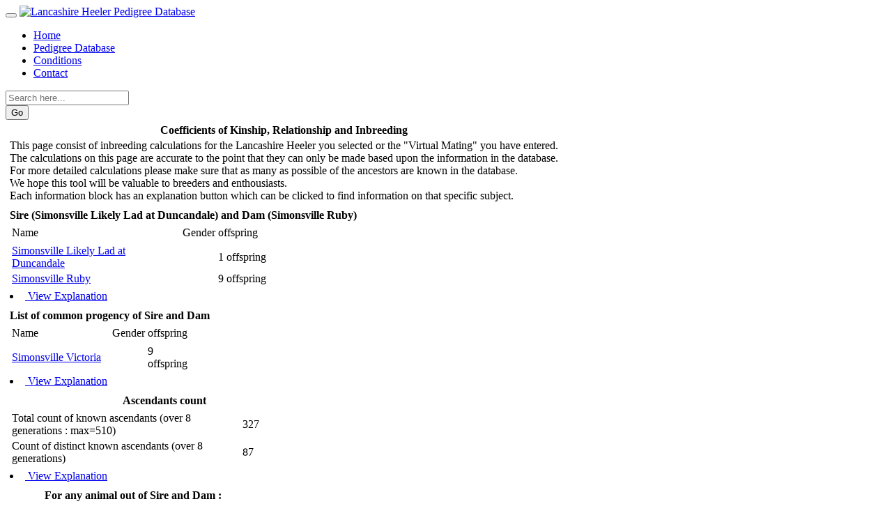

--- FILE ---
content_type: text/html; charset=UTF-8
request_url: https://www.lancashireheeler.com/modules/pedigree/coi.php?s=1689&d=1687&dogid=1690&detail=1
body_size: 6254
content:
<!doctype html>
<html lang="en">
<head>
    <meta charset="UTF-8">
    <meta name="keywords" content="Lancashire, Heeler, database,dog, healer, breed, club, health, breeder, puppy, puppies, information, news, photo, picture, article, show, litter, pedigree">
    <meta name="description" content="Lancashire Heeler database.  Compiled by, and for, all those contributing to the wider Lancashire Heeler community.">
    <meta name="robots" content="index,follow">
    <meta name="rating" content="general">
    <meta name="author" content="Janice Jones">
    <meta name="generator" content="XOOPS">
    <!--[if IE]><meta http-equiv="X-UA-Compatible" content="IE=edge"><![endif]-->
    <meta name="viewport" content="width=device-width, initial-scale=1.0">
    <link rel="stylesheet" type="text/css" href="https://lancashireheeler.com/themes/xbootstrap/css/glyphicons.css">
	<link rel="stylesheet" type="text/css" href="https://lancashireheeler.com/themes/xbootstrap/css/glyphicons-bootstrap.css">
	<link rel="stylesheet" type="text/css" href="https://lancashireheeler.com/themes/xbootstrap/css/glyphicons-halflings.css">
    <link rel="stylesheet" type="text/css" href="https://lancashireheeler.com/themes/xbootstrap/css/bootstrap.min.css">
    <link rel="stylesheet" type="text/css" href="https://lancashireheeler.com/themes/xbootstrap/css/xoops.css">
    <link rel="stylesheet" type="text/css" href="https://lancashireheeler.com/themes/xbootstrap/css/reset.css">
    <link rel="stylesheet" type="text/css" media="all" href="https://lancashireheeler.com/themes/xbootstrap/style.css">
        <script src="https://lancashireheeler.com/browse.php?Frameworks/jquery/jquery.js"></script>
    <script src="https://lancashireheeler.com/themes/xbootstrap/js/bootstrap.min.js"></script>
    <script src="https://lancashireheeler.com/themes/xbootstrap/js/masonry.pkgd.min.js"></script>
    <script src="https://lancashireheeler.com/themes/xbootstrap/js/imagesloaded.pkgd.min.js"></script>
<!--[if lt IE 9]>
    <script src="http://oss.maxcdn.com/libs/html5shiv/3.7.0/html5shiv.js"></script>
    <script src="http://oss.maxcdn.com/libs/respond.js/1.3.0/respond.min.js"></script>
    <script src="https://lancashireheeler.com/themes/xbootstrap/js/selectivizr-min.js"></script>
<![endif]-->
    <script src="https://lancashireheeler.com/themes/xbootstrap/js/js.js"></script>
        <!-- Owl Carousel Assets -->
<!--    <link href="https://lancashireheeler.com/themes/xbootstrap/js/owl/owl.carousel.css" rel="stylesheet">
    <link href="https://lancashireheeler.com/themes/xbootstrap/js/owl/owl.theme.css" rel="stylesheet">-->
    <link rel="alternate" type="application/rss+xml" title="" href="https://lancashireheeler.com/backend.php">

    <title>Inbreeding Coefficient Calculations - Lancashire Heeler Pedigree Database</title>
<!--inclusion of shareaholic script removed JJ-->
<script src="https://lancashireheeler.com/include/xoops.js" type="text/javascript"></script>
<link rel="stylesheet" href="https://lancashireheeler.com/language/english/style.css" type="text/css" />


 <link rel="apple-touch-icon" sizes="57x57" href="/apple-touch-icon-57x57.png?v=69LHDB2016">
    <link rel="apple-touch-icon" sizes="60x60" href="/apple-touch-icon-60x60.png?v=69LHDB2016">
    <link rel="apple-touch-icon" sizes="72x72" href="/apple-touch-icon-72x72.png?v=69LHDB2016">
    <link rel="apple-touch-icon" sizes="76x76" href="/apple-touch-icon-76x76.png?v=69LHDB2016">
    <link rel="apple-touch-icon" sizes="114x114" href="/apple-touch-icon-114x114.png?v=69LHDB2016">
    <link rel="apple-touch-icon" sizes="120x120" href="/apple-touch-icon-120x120.png?v=69LHDB2016">
    <link rel="apple-touch-icon" sizes="144x144" href="/apple-touch-icon-144x144.png?v=69LHDB2016">
    <link rel="apple-touch-icon" sizes="152x152" href="/apple-touch-icon-152x152.png?v=69LHDB2016">
    <link rel="apple-touch-icon" sizes="180x180" href="/apple-touch-icon-180x180.png?v=69LHDB2016">
    <link rel="icon" type="image/png" href="/favicon-32x32.png?v=69LHDB2016" sizes="32x32">
    <link rel="icon" type="image/png" href="/android-chrome-192x192.png?v=69LHDB2016" sizes="192x192">
    <link rel="icon" type="image/png" href="/favicon-96x96.png?v=69LHDB2016" sizes="96x96">
    <link rel="icon" type="image/png" href="/favicon-16x16.png?v=69LHDB2016" sizes="16x16">
    <link rel="manifest" href="/manifest.json?v=69LHDB2016">
    <link rel="mask-icon" href="/safari-pinned-tab.svg?v=69LHDB2016" color="#dc3522">
    <link rel="shortcut icon" href="/favicon.ico?v=69LHDB2016">
    <meta name="apple-mobile-web-app-title" content="Lancashire Heeler Database">
    <meta name="application-name" content="Lancashire Heeler Database">
    <meta name="msapplication-TileColor" content="#da532c">
    <meta name="msapplication-TileImage" content="/mstile-144x144.png?v=69LHDB2016">
    <meta name="theme-color" content="#ffffff">

</head>

<body id="pedigree">
<script>
  (function(i,s,o,g,r,a,m){i['GoogleAnalyticsObject']=r;i[r]=i[r]||function(){
  (i[r].q=i[r].q||[]).push(arguments)},i[r].l=1*new Date();a=s.createElement(o),
  m=s.getElementsByTagName(o)[0];a.async=1;a.src=g;m.parentNode.insertBefore(a,m)
  })(window,document,'script','https://www.google-analytics.com/analytics.js','ga');

  ga('create', 'UA-1556993-20', 'auto');
  ga('send', 'pageview');

</script>
<div class="navbar-wrapper">
    <div class="navbar navbar-inverse navbar-static-top global-nav">
    <div class="navwrap">
    <!--<div class="navbar-header">
                <button data-target=".navbar-collapse" data-toggle="collapse" class="navbar-toggle" type="button">
                    <span class="icon-bar"></span>
                    <span class="icon-bar"></span>
                    <span class="icon-bar"></span>
                </button>
                <a href="https://lancashireheeler.com" class="navbar-brand xlogo" title="Lancashire Heeler Pedigree Database">
                    <img src="https://lancashireheeler.com/themes/xbootstrap/images/logo.png" alt="Lancashire Heeler Pedigree Database">
                </a>
            </div>-->
        <div class="container">
            <div class="navbar-header">
                <button data-target=".navbar-collapse" data-toggle="collapse" class="navbar-toggle" type="button">
                    <span class="icon-bar"></span>
                    <span class="icon-bar"></span>
                    <span class="icon-bar"></span>
                </button>
                <a href="https://lancashireheeler.com" class="navbar-brand xlogo" title="Lancashire Heeler Pedigree Database">
                    <img src="https://lancashireheeler.com/themes/xbootstrap/images/logo.png" alt="Lancashire Heeler Pedigree Database">
                </a>
            </div>  <!--JJ moved logo out of header-->
            <div class="navbar-collapse collapse">
                <ul class="nav navbar-nav">
           <li class="active"><a href="https://lancashireheeler.com"><span class="glyphicons glyphicons-home"></span>Home</a></li>
          <li><a href="/modules/pedigree/welcome.php"><span class="glyphicons glyphicons-dog"></span>Pedigree Database</a></li>
                  
<!--          <li class="dropdown"> <a data-toggle="dropdown" class="dropdown-toggle" href="javascript:;">News<b class="caret"></b></a>
            <ul class="dropdown-menu">
              <li><a href="javascript:;">Topic 1</a></li>
              <li><a href="javascript:;">Topic 2</a></li>
              <li><a href="javascript:;">Topic 3</a></li>
              <li><a href="javascript:;">Topic 4</a></li>
              <li><a href="javascript:;">Topic 5</a></li>
            </ul>
          </li> remove news menu item JJ-->                    
          <li><a href="https://lancashireheeler.com/publisher.item.2/terms-and-conditions.html"><span class="glyphicons glyphicons-info-sign"></span>Conditions</a></li>
              <li><a href="https://lancashireheeler.com/modules/contact"><span class="glyphicons glyphicons-envelope"></span>Contact</a></li>
        </ul>
                <form class="navbar-form navbar-right" role="search" action="https://lancashireheeler.com/search.php" method="get">
                    <div class="form-group">
                        <input type="text" name="query" class="form-control" placeholder="Search here...">
                        <input type="hidden" name="action" value="results">
                    </div>
                    <button class="btn btn-primary" type="submit">Go</button>
                </form>
            </div>
            </div> <!--close JJ navwrap-->
        </div>
    </div>
</div><!-- .navbar-wrapper -->

<div class="container maincontainer">


<div class="row">
    
                <div class="col-sm-12 col-md-12">
                                    <!--JJ changes for bootstrap-->
<script language="JavaScript" type="text/javascript">
<!--
function showHide (id)
{
var style = document.getElementById(id).style
if (style.display == "none")
style.display = "inline";
else
style.display = "none";
}
// -->
</script>


<table class="table table-bordered">
	<tr>
		<td valign="top">
			<table class="table table-bordered table-striped table-hover">
				<tr>
					<th>
						Coefficients of Kinship, Relationship and Inbreeding
					</th>
				</tr>
				<tr>
					<td class="odd">
						This page consist of inbreeding calculations for the Lancashire Heeler you selected or the "Virtual Mating" you have entered.<br>The calculations on this page are accurate to the point that they can only be made based upon the information in the database.<br>For more detailed calculations please make sure that as many as possible of the ancestors are known in the database.<br>We hope this tool will be valuable to breeders and enthousiasts.<br>Each information block has an explanation button which can be clicked to find information on that specific subject. 
					</td>
				</tr>
			</table>
		</td>
	</tr>
	<!--<tr><td>&nbsp;</td></tr>  removed JJ for bootstrap styles-->
	<tr>
		<td valign="top">
			<table class="table table-bordered table-striped">
				<tr>
					<th>
						Sire (Simonsville Likely Lad at Duncandale) and Dam (Simonsville Ruby)
					</th>
				</tr>
				<tr>
					<td class="odd">
						<table  class="table table-striped table-bordered">
							<tr>
								<td class="even">
									Name
								</td>
								<td class="even" width="10%">
									Gender
								</td>
								<td class="even" width="20%">
									offspring
								</td>
							</tr>
							<tr>
								<td class="odd">
									<tr><td><a href="dog.php?id=1689">Simonsville Likely Lad at Duncandale</a></td><td><span class="glyphicons glyphicons-gender-male lhmale">&nbsp;</span></td><td>1 offspring</td></tr><tr><td><a href="dog.php?id=1687">Simonsville Ruby</a></td><td><span class="glyphicons glyphicons-gender-female lhfemale">&nbsp;</span></td><td>9 offspring</td></tr>
								</td>
							</tr>
						</table>
					</td>
				</tr>
				<tr>
					<td class="odd">
						<li><a href="#" class="list-group-item list-group-item-action list-group-item-danger" OnClick="showHide('SADexplain');return false"><span class="halflings halflings-chevron-down"></span>&nbsp;View Explanation</a>
					</td>
				</tr>
			</table>
			<div id="SADexplain" style="display: none;">
				Shown here are the parents of the Lancashire Heeler you selected for the COI% calculation or the Lancashire Heelers you selected for "Virtual Mating".<br>The gender of these Lancashire Heelers is shown here as well as the number of offspring they have in the pedigree database.
			</div>
		</td>
	</tr>
<!--	JJ removed for bootstrap styling	<tr><td>&nbsp;</td></tr>
-->	<tr>
		<td valign="top">
			<table class="table table-striped table-bordered">
				<tr>
					<th>
						List of common progency of Sire and Dam
					</th>
				</tr>
				<tr>
					<td class="odd">
						<table  class="table">
							<tr>
								<td class="even">
									Name
								</td>
								<td class="even" width="10%">
									Gender
								</td>
								<td class="even" width="20%">
									offspring
								</td>
							</tr>
							<tr>
								<td class="odd">
									<tr><td><a href="dog.php?id=1690">Simonsville Victoria</a></td><td><span class="glyphicons glyphicons-gender-female lhfemale">&nbsp;</span></td><td>9 offspring</td></tr>
								</td>
							</tr>
						</table>
					</td>
				</tr>
				<tr>
					<td class="odd">
						<li><a href="#" class="list-group-item list-group-item-action list-group-item-danger" OnClick="showHide('COMexplain');return false"><span class="halflings halflings-chevron-down"></span>&nbsp;View Explanation</a>
					</td>
				</tr>
			</table>
			<div id="COMexplain" style="display: none;">
				Shown here are the offspring of the parents of the Lancashire Heeler you requested the calculation for.<br>The gender is shown here as well as the number of offspring that this animal has in the pedigree database.
			</div>
		</td>
	</tr>
<!--		JJ removed for bootstrap styling   <tr><td>&nbsp;</td></tr>
-->	<tr>
		<td valign="top">
			<table class="table table-bordered table-striped">
				<tr>
					<th>
						Ascendants count
					</th>
				</tr>
				<tr>
					<td class="odd">
						<table class="table">
							<tr>
								<td class="odd">
									Total count of known ascendants (over 8 generations : max=510)
								</td>
								<td class="odd" width="25%">
									327
								</td>
							</tr>
							<tr>
								<td class="even">
									Count of distinct known ascendants (over 8 generations)
								</td>
								<td class="even" width="25%">
									87
								</td>
							</tr>
						</table>
					</td>
				</tr>
				<tr>
					<td class="odd">
						<li><a href="#" class="list-group-item list-group-item-action list-group-item-danger" OnClick="showHide('ASCexplain');return false"><span class="halflings halflings-chevron-down"></span>&nbsp;View Explanation</a>
					</td>
				</tr>
			</table>
			<div id="ASCexplain" style="display: none;">
				Shown here are the number of ascendants found in this specific pedigree tree.<br>A complete tree will contain up to 510 ascendants. (8 generations are used for the calculations on this page).<br>Also shown is the number of unique ascendants. These figures will give you an indication as to how varied the gene pool is for this animal.<br><br>A total count of 500 animals with only 100 unique ascendants means that out of the 500 animals found in 8 generations there are only 100 unique animals present. These 100 animals make up the tree. Obviousily 510 unique ascendants would be better for a more varied (less inbred) gene pool.
			</div>
		</td>
	</tr>
<!--	JJ removed for bootstrap styling	<tr><td>&nbsp;</td></tr>
-->	<tr>
		<td valign="top">
			<table class="table table-bordered table-striped">
				<tr>
					<th>
						For any animal out of Sire and Dam :
					</th>
				</tr>
				<tr>
					<td class="odd">
						<table class="table">
							<tr>
								<td class="even">
									<a href="http://www.somali.asso.fr/eros/armstrong.htm#IC">Coefficient of Inbreeding </a> (this value is high)
								</td>
								<td class="even" width="25%">
									23.4455%
								</td>
							</tr>
						</table>
					</td>
				</tr>
				<tr>
					<td class="odd">
						<li><a href="#" class="list-group-item list-group-item-action list-group-item-danger" OnClick="showHide('COIexplain');return false"><span class="halflings halflings-chevron-down"></span>&nbsp;View Explanation</a>
					</td>
				</tr>
			</table>
			<div id="COIexplain" style="display: none;">
				If you clicked on the COI% calculation for a single Lancashire Heeler in the database the inbred percentage is shown here.<br>If you clicked on the "Virtual Mating" button the value shown here is for any offspring that these two Lancashire Heelers might produce.<br><table width="100%"><tr bgcolor="#EFEFEF"><td>percentage</td><td>Value</td></tr><tr><td>0% - 1%</td><td>too low to be reliable</td></tr><tr><td>1% - 2%</td><td>very very low</td></tr><tr><td>2% - 5%</td><td>very low</td></tr><tr><td>5% - 10%</td><td>low</td></tr><tr><td>10% - 20%</td><td>medium</td></tr><tr><td>20% - 35%</td><td>high</td></tr><tr><td>35% - 55%</td><td>very high</td></tr><tr><td>>55%</td><td>Huge!</td></tr></table>
			</div>
		</td>
	</tr>
<!--	JJ removed for bootstrap styling		<tr><td>&nbsp;</td></tr>
-->	<tr>
		<td valign="top">
			<table class="table table-bordered table-striped">
				<tr>
					<th>
						Top contributing ascendants :
					</th>
				</tr>
				<tr>
					<td class="odd">
						<table class="table">
															<tr class="even">

									<td>
										Partial inbreeding due to <a href="dog.php?id=1249">Patterjo Plaid</a>
									</td>
									<td width="25%">
										12.5%
									</td>

								</tr>
															<tr class="odd">

									<td>
										Partial inbreeding due to <a href="dog.php?id=750">Doddsline Ben</a>
									</td>
									<td width="25%">
										4.296%
									</td>

								</tr>
															<tr class="even">

									<td>
										Partial inbreeding due to <a href="dog.php?id=384">Pip of Doddsline</a>
									</td>
									<td width="25%">
										3.878%
									</td>

								</tr>
															<tr class="odd">

									<td>
										Partial inbreeding due to <a href="dog.php?id=199">Susie of Doddsline</a>
									</td>
									<td width="25%">
										0.561%
									</td>

								</tr>
															<tr class="even">

									<td>
										Partial inbreeding due to <a href="dog.php?id=778">Doddsline Mandy</a>
									</td>
									<td width="25%">
										0.39%
									</td>

								</tr>
															<tr class="odd">

									<td>
										Partial inbreeding due to <a href="dog.php?id=866">Bowanne Bolshy Bert</a>
									</td>
									<td width="25%">
										0.39%
									</td>

								</tr>
															<tr class="even">

									<td>
										Partial inbreeding due to <a href="dog.php?id=522">Cindy of Doddsline</a>
									</td>
									<td width="25%">
										0.344%
									</td>

								</tr>
															<tr class="odd">

									<td>
										Partial inbreeding due to <a href="dog.php?id=1053">Tapatina Be Lucky of Doddsline</a>
									</td>
									<td width="25%">
										0.292%
									</td>

								</tr>
															<tr class="even">

									<td>
										Partial inbreeding due to <a href="dog.php?id=1708">Doddsline Tara</a>
									</td>
									<td width="25%">
										0.195%
									</td>

								</tr>
															<tr class="odd">

									<td>
										Partial inbreeding due to <a href="dog.php?id=2140">Doddsline Jessica</a>
									</td>
									<td width="25%">
										0.195%
									</td>

								</tr>
															<tr class="even">

									<td>
										Partial inbreeding due to <a href="dog.php?id=781">Doddsline Trudy</a>
									</td>
									<td width="25%">
										0.097%
									</td>

								</tr>
															<tr class="odd">

									<td>
										Partial inbreeding due to <a href="dog.php?id=202">Tapatina Little Gem</a>
									</td>
									<td width="25%">
										0.091%
									</td>

								</tr>
													</table>
					</td>
				</tr>
				<tr>
					<td class="odd">
						<li><a href="#" class="list-group-item list-group-item-action list-group-item-danger" OnClick="showHide('TCAexplain');return false"><span class="halflings halflings-chevron-down"></span>&nbsp;View Explanation</a>
					</td>
				</tr>
			</table>
			<div id="TCAexplain" style="display: none;">
				Here you'll find a list of the ascendants (parents, gandparents etc.) who contribute the most to the genetic makeup of the selected Lancashire Heeler.<br>If you clicked on "Virtual Mating" these are the Lancashire Heelers who will contribute the most to any potential offspring that the chosen Sire and Dam might produce.<br><br>The fact that a Lancashire Heeler is the most contributing ascendent does not have to mean that that Lancashire Heeler also has the highest inbred precentage.<br>A Lancashire Heeler with a low inbred percentage can have a large contributing factor by being a closer relative (grandparent and great-grandparent for example) than other Lancashire Heelers with a higher inbred percentage.<br><br>The Lancashire Heeler you selected will have most in common with the Lancashire Heelers in this list.<br>If you clicked on the "Virtual Mating" the potential offspring will have most in common with the Lancashire Heelers in this list.
			</div>
		</td>
	</tr>
<!--		JJ removed for bootstrap styling		<tr><td>&nbsp;</td></tr>
-->	<tr>
		<td valign="top">
			<table class="table table-bordered table-striped">
				<tr>
					<th>
						Most inbred ascendants :
					</th>
				</tr>
				<tr>
					<td class="odd">
						<table class="table">
															<tr class="even">

									<td>
										<a href="dog.php?id="></a>
									</td>
									<td width="25%">
										%
									</td>

								</tr>
													</table>
					</td>
				</tr>
				<tr>
					<td class="odd">
						<li><a href="#" class="list-group-item list-group-item-action list-group-item-danger" OnClick="showHide('MIAexplain');return false"><span class="halflings halflings-chevron-down"></span>&nbsp;View Explanation</a>
					</td>
				</tr>
			</table>
			<div id="MIAexplain" style="display: none;">
				Shown here are the ascendants in the pedigree tree with the highest inbred percentages.<br>This list gives an indication of the inbred percentages in earlier generations which (could) affect the selected Lancashire Heeler or selected mating.
			</div>
		</td>
	</tr>
					<tr><td>&nbsp;</td></tr><!-- JJ removed additional tag-->
	<tr>
		<td valign="top">
			<table class="table table-bordered table-striped">
				<tr>
					<th>
						Statistics for Sire and Dam :
					</th>
				</tr>
				<tr>
					<td class="odd">
						<table  class="table">
								<tr class="even">
									<td>
										<a href="http://www.somali.asso.fr/eros/armstrong.htm#RC">Coefficient of Relationship</a> between Sire and Dam
									</td>
									<td width="25%">
										46.891%
									</td>
								</tr>
								<tr class=odd">
									<td>
										Coefficient of Inbreeding  of Sire
									</td>
									<td width="25%">
										0%
									</td>
								</tr>
								<tr class=even">
									<td>
										Coefficient of Inbreeding  of Dam
									</td>
									<td width="25%">
										0%
									</td>
								</tr>
						</table>
					</td>
				</tr>
				<tr>
					<td class="odd">
						<li><a href="#" class="list-group-item list-group-item-action list-group-item-danger" OnClick="showHide('SSDexplain');return false"><span class="halflings halflings-chevron-down"></span>&nbsp;View Explanation</a>
					</td>
				</tr>
			</table>
			<div id="SSDexplain" style="display: none;">
				Shown here are the statistics for the Sire and Dam for the selected Lancashire Heelers or selected mating.<br><br>Coefficient of Relationship between Sire and Dam is the amount of relationship between the pedigrees of the parents.<br>Also shown are the inbred percentages of both the Sire and Dam.
			</div>
		</td>
	</tr>
<!--			JJ removed for bootstrap styling			<tr><td>&nbsp;</td></tr>
-->	<tr>
		<td valign="top">
			<table class="table table-bordered table-striped">
				<tr>
					<th>
						A word of thanks
					</th>
				</tr>
				<tr>
					<td class="odd">
						We would like to thank Jacques Le Renard for the algorithms behind this webpage. Jacques has spent many hours perfecting these calculations. Please visit his website <a href="http://www.somali.asso.fr/eros/">E.R.o's Information System</a>
					</td>
				</tr>
			</table>
		</td>
	</tr>
</table>



                <div class="row">
                                                                            </div>
            </div>
    </div>

</div><!-- .maincontainer -->



<footer class="footer">
    <h3>
        <p class="quotation">Our database is an ongoing <a href="http//:www.lancashireheelers.org">Lancashire Heeler community</a> collaboration and is open to Heeler owners and breeders worldwide. Note that accessing and using the database confirms acceptance of its terms and conditions. Please read <a href="http://pedigreelasta/">terms and conditions</a> prior to use. By entering information your are confirming that the data you enter is in the public domain and that you have all copyright permissions for any photos /other data submitted.&nbsp;
<a href="http://www.lancashireheelers.org" rel="external" title="A Lancashire Heeler Community Project">A Lancashire Heeler Community Project</a></p>
        <a href="http://lancashireheelers.org" title="A Lancashire Heeler Community Project" target="_blank" class="credits visible-md visible-sm visible-lg">
            <!--<img src="https://lancashireheeler.com/themes/xbootstrap/images/favicon.png" alt="A Lancashire Heeler Community Project">-->
        </a>
    </h3>
</footer>
<div class="aligncenter comments-nav visible-xs">
    <a href="http://lancashireheelers.org" title="A Lancashire Heeler Community Project" target="_blank">
        <img src="https://lancashireheeler.com/themes/xbootstrap/images/favicon.png" alt="A Lancashire Heeler Community Project">
    </a>
</div>
</body>
</html>

--- FILE ---
content_type: text/plain
request_url: https://www.google-analytics.com/j/collect?v=1&_v=j102&a=693196839&t=pageview&_s=1&dl=https%3A%2F%2Fwww.lancashireheeler.com%2Fmodules%2Fpedigree%2Fcoi.php%3Fs%3D1689%26d%3D1687%26dogid%3D1690%26detail%3D1&ul=en-us%40posix&dt=Inbreeding%20Coefficient%20Calculations%20-%20Lancashire%20Heeler%20Pedigree%20Database&sr=1280x720&vp=1280x720&_u=IEBAAEABAAAAACAAI~&jid=1841981904&gjid=1652724555&cid=507800186.1767309044&tid=UA-1556993-20&_gid=611274007.1767309044&_r=1&_slc=1&z=542033889
body_size: -453
content:
2,cG-YZW9KDL5G2